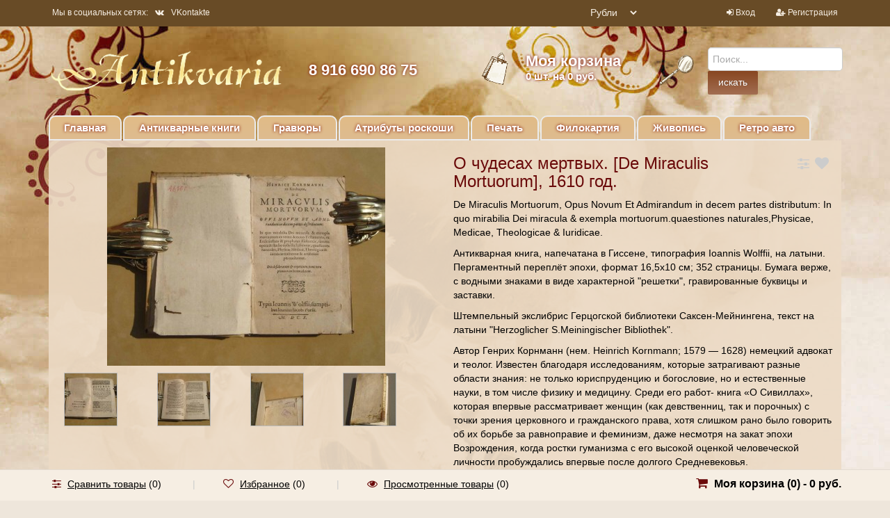

--- FILE ---
content_type: text/html; charset=utf-8
request_url: https://antikvaria.ru/product/de-miraculis-mortuorum-1610-god/
body_size: 16933
content:
<!DOCTYPE html><html lang="en"><head><meta charset="utf-8"><title>О чудесах мертвых. [De Miraculis Mortuorum], 1610 год.</title><meta name="Keywords" content="О чудесах мертвых. [De Miraculis Mortuorum], 1610 год., Антикварные книги, Эзотерика, Мистицизм" /><meta name="Description" content="" /><meta name="yandex-verification" content="5b1a8c431bfe3184" /><meta name="google-site-verification" content="Yfi82k2e3RMPsQ6pqfYBloVHN_mkGkF03MnKWMaMRTg" /><meta name="viewport" content="width=1180" />	<link rel="shortcut icon" href="/favicon.ico?v23.1.18"/><link rel="alternate" type="application/rss+xml" title="Антиквария" href="https://antikvaria.ru/blog/rss/">	<meta property="og:title" content="Антиквария.ру" /><meta property="og:type" content="website" /><meta property="og:url" content="http://antikvaria.ru/" /><meta property="og:description" content="Antikvaria — Ваш гид в мире уникальных вещей." /><meta property="og:image" content="http://antikvaria.ru/wa-data/public/site/logo_original.jpg" /><script type="application/ld+json">
{"@context": "http://schema.org",
"@type": "Organization","url": "http://antikvaria.ru/",
"logo": "http://antikvaria.ru/wa-data/public/site/logo_original.jpg"
}</script><script type="text/javascript" src="/wa-content/js/jquery/jquery-1.11.1.min.js?v23.1.18" ></script><script type="text/javascript" src="/wa-content/js/jquery/jquery-migrate-1.2.1.min.js?v23.1.18"></script><script type="text/javascript" src="/wa-content/js/jquery-wa/wa.core.js?v23.1.18"></script><script type="text/javascript" src="/wa-data/public/shop/themes/universal/js/jquery.bxslider.min.js?v23.1.18"></script><script type="text/javascript" src="/wa-data/public/shop/themes/universal/js/jquery.scrollTo.js?v23.1.18"></script><script type="text/javascript" src="/wa-data/public/shop/themes/universal/js/jquery.countdownTimer.js?v23.1.18"></script><script type="text/javascript" src="/wa-content/js/jquery-ui/jquery.ui.core.min.js?v1.8.3"></script><script type="text/javascript" src="/wa-content/js/jquery-ui/jquery.ui.widget.min.js?v1.8.3"></script><script type="text/javascript" src="/wa-content/js/jquery-ui/jquery.ui.mouse.min.js?v1.8.3"></script><script type="text/javascript" src="/wa-content/js/jquery-ui/jquery.ui.slider.min.js?v1.8.3"></script><script type="text/javascript" src="/wa-content/js/jquery-plugins/jquery.cookie.js?v23.1.18"></script><script type="text/javascript" src="/wa-apps/shop/js/lazy.load.js?v7.3.0.209"></script><script type="text/javascript" src="/wa-data/public/shop/themes/universal/js/jquery.tooltipster.min.js?v7.3.0.209"></script><script src="/wa-data/public/shop/themes/universal/script.js?v23.1.18"></script><meta property="og:type" content="og:product" /><meta property="og:title" content="О чудесах мертвых. [De Miraculis Mortuorum], 1610 год." /><meta property="og:image" content="https://antikvaria.ru/wa-data/public/shop/products/62/07/762/images/224/224.750x0.JPG" /><meta property="og:url" content="https://antikvaria.ru/product/de-miraculis-mortuorum-1610-god/" /><meta property="product:price:amount" content="76000" /><meta property="product:price:currency" content="RUB" /><link href="/wa-data/public/mini/css/0cc939d6.css" rel="stylesheet"></head><body style="background: #eee6db url(/wa-data/public/site/bg.jpg) top center no-repeat;background-size:auto;"><div class="container-fluid header" style="background:none;"><div class="container-fluid topnav"><div class="container"><div class="row-fluid"><div class="span6"><ul class="inline social"><li>Мы в социальных сетях:</li><li><a href="https://vk.com/club54162553" target="_blank"><i class="fa fa-vk"></i>VKontakte</a></li></ul></div><div class="span3 text-right"><select id="currency" class="currency-toggle"><option value="RUB" selected>
Рубли
</option></option><option value="USD" >
USD
</option></option><option value="EUR" >
EURO
</option></option><option value="GBP" >
Pounds
</option></option></select><script>
$("#currency").change(function () {var url = location.href;if (url.indexOf('?') == -1) {url += '?';} else {url += '&';}location.href = url + 'currency=' + $(this).val();});</script></div><div class="span3 text-right"><ul class="inline"><li><i class="fa fa-sign-in"></i> <a href="/login/">Вход</a></li><li><span class="separator"></span></li><li><i class="fa fa-user-plus"></i> <a href="/signup/">Регистрация</a></li></ul></div></div></div></div><div class="container"><div class="header-table"><div class="header-table-row"><div class="header-table-cell logo"><div class="logo-img"><a href="/"><img src="/wa-data/public/site/logo_old4.png" alt="Антиквария" class="logoimage"/></a></div></div><div class="header-table-cell"><div class="block-align"><div class="block-align-row"><div class="block-cell-text"><a href="tel:8 916 690 86 75">8 916 690 86 75</a></div></div></div></div><div class="header-table-cell"><div class="block-align"><div class="block-align-row"><a href="/cart/"><div class="block-cell-circle"><div class="circle-one"><img src="/wa-content/images/cart.png"/></div></div><div class="block-cell-text">Моя корзина<br><span class="cart-total" style="font-size:15px"><span class="cart-count">0</span> шт. на 0 руб.</span></div></a></div></div></div><div class="header-table-cell"><div class="block-align"><div class="block-align-row"><div class="block-cell-circle"><div class="circle-one"><img src="/wa-content/images/search.png"/></div></div><div class="block-cell-text searchform"><form method="get" action="/search/" data-search="/search/"><input name="query" id="search" type="text" placeholder="Поиск..." autocomplete="off"><input type="submit" value="искать"/></form><div class="cart_ajax"></div></div></div></div></div></div></div></div><div class="container topmenu"><ul class="menu-h"><li class="home"><a href="/">Главная</a></li></ul><ul class="menu-h"><li><a href="/category/antikvarnye-knigi/">Антикварные книги</a></li><li><a href="/category/gravjury/">Гравюры</a></li><li><a href="/category/predmety-interera/">Атрибуты роскоши</a></li><li><a href="/category/pechat/">Печать</a></li><li><a href="/category/filokartija/">Филокартия</a></li><li><a href="/category/zhivopis/">Живопись</a></li><li><a href="/category/retro-avtomobili/">Ретро авто</a></li></ul></div></div><div class="content"><div class="container"><script type="text/javascript" src="/wa-data/public/shop/themes/universal/simplelightbox/simple-lightbox.min.js"></script><script type="text/javascript" src="/wa-data/public/shop/themes/universal/simplelightbox/jquery.zoom.min.js"></script><div itemscope itemtype="http://schema.org/Product"><div class="container " id="product"><div class="row-fluid main_block_wrap" style="margin-top:0;"><div class="span6" id="overview"><div class="product-gallery"><div class="row-fluid"><div class="span12 text-center"><div class="image" id="product-core-image" ><a href="/wa-data/public/shop/products/62/07/762/images/224/224.970.JPG"><img itemprop="image" id="product-image" alt="О чудесах мертвых. [De Miraculis Mortuorum], 1610 год." title="IMG_0781.JPG" src="/wa-data/public/shop/products/62/07/762/images/224/224.400.JPG"></a></div></div><div class="span12"><div id="slider-productimage-prev"></div><div class="more-images" id="product-gallery"><div class="smallimage image"><a id="product-image-225" href="/wa-data/public/shop/products/62/07/762/images/225/225.970.JPG" title="IMG_0782.JPG" ><img alt="О чудесах мертвых. [De Miraculis Mortuorum], 1610 год." title="IMG_0782.JPG" src="/wa-data/public/shop/products/62/07/762/images/225/225.75x75.JPG"></a></div><div class="smallimage image"><a id="product-image-226" href="/wa-data/public/shop/products/62/07/762/images/226/226.970.JPG" title="IMG_0783.JPG" ><img alt="О чудесах мертвых. [De Miraculis Mortuorum], 1610 год." title="IMG_0783.JPG" src="/wa-data/public/shop/products/62/07/762/images/226/226.75x75.JPG"></a></div><div class="smallimage image"><a id="product-image-227" href="/wa-data/public/shop/products/62/07/762/images/227/227.970.JPG" title="IMG_0786.JPG" ><img alt="О чудесах мертвых. [De Miraculis Mortuorum], 1610 год." title="IMG_0786.JPG" src="/wa-data/public/shop/products/62/07/762/images/227/227.75x75.JPG"></a></div><div class="smallimage image"><a id="product-image-223" href="/wa-data/public/shop/products/62/07/762/images/223/223.970.JPG" title="IMG_0788.JPG" ><img alt="О чудесах мертвых. [De Miraculis Mortuorum], 1610 год." title="IMG_0788.JPG" src="/wa-data/public/shop/products/62/07/762/images/223/223.75x75.JPG"></a></div></div><div id="slider-productimage-next"></div><div style="clear:both;"></div></div></div></div></div><div class="span6"><div class="row-fluid"><div class="span10"><h1><span itemprop="name">О чудесах мертвых. [De Miraculis Mortuorum], 1610 год.</span></h1></div><div class="span2"><div class="compare-favorite"><a href="#" data-product="762" title="Сравнить" class="btn_tooltips compare-favorite-icon compare-link"><i class="fa fa-sliders"></i></a><a href="#" data-product="762" title="Избранное" class="btn_tooltips compare-favorite-icon favorite-link "><i class="fa fa-heart"></i></a></div></div></div><div id="description-tab" class="description product-tab" itemprop="description"><p>De Miraculis Mortuorum, Opus Novum Et Admirandum in decem partes distributum: In quo mirabilia Dei miracula & exempla mortuorum.quaestiones naturales,Physicae, Medicae, Theologicae & Iuridicae.</p><p>Антикварная книга, напечатана в Гиссене, типография Ioannis Wolffii, на латыни. Пергаментный переплёт эпохи, формат 16,5х10 см; 352 страницы. Бумага верже, с водными знаками в виде характерной "решетки", гравированные буквицы и заставки.</p><p>Штемпельный экслибрис Герцогской библиотеки Саксен-Мейнингена, текст на латыни "Herzoglicher S.Meiningischer Bibliothek".</p><p>Автор Генрих Корнманн (нем. Heinrich Kornmann; 1579 &mdash; 1628) немецкий адвокат и теолог. Известен благодаря исследованиям, которые затрагивают разные области знания: не только юриспруденцию и богословие, но и естественные науки, в том числе физику и медицину. Среди его работ- книга «О Сивиллах», которая впервые рассматривает женщин (как девственниц, так и порочных) с точки зрения церковного и гражданского права, хотя слишком рано было говорить об их борьбе за равноправие и феминизм, даже несмотря на закат эпохи Возрождения, когда ростки гуманизма с его высокой оценкой человеческой личности пробуждались впервые после долгого Средневековья.</p><p>Вашему вниманию представлено прижизненное издание богословского труда Генриха Корнманна «О чудесах мертвых» 1610 года. Это новая на тот момент и замечательная работа, разделенная на десять частей, в которых приведены чудеса Бога и примеры мёртвых; случаи излечения смертельно больных и воскрешения покойников, чудотворные мощи и мироточащие иконы святых&hellip;</p><p>Уникальная книга с возрастом более 400 лет!</p></div><div class="cart priceblock" id="cart-flyer"><form id="cart-form" method="post" action="/cart/add/"><div class="stocks" style="display:none;"><div class="sku-55-stock"><span class="stock-critical"><i class="fa fa-circle red"></i>Осталась 1 штука</span></div></div><div class="add2cart"><span data-price="76000" class="price nowrap">76 000 руб.</span></div><div itemprop="offers" itemscope itemtype="http://schema.org/Offer"><meta itemprop="price" content="76000"><meta itemprop="priceCurrency" content="RUB"><link itemprop="availability" href="http://schema.org/InStock" /><input name="sku_id" type="hidden" value="55"></div><div class="purchase"><div class="add2cart cart-group"><ul class="inline"><li><input type="submit" value="Купить"></li><li><a href="#" class="btn" style="display:none;">Купить в один клик</a></li></ul><input type="hidden" name="product_id" value="762"></div><span class="added2cart" style="display: none;">О чудесах мертвых. [De Miraculis Mortuorum], 1610 год. теперь <a href="/cart/"><strong>в вашей корзине покупок</strong></a></span><div class="to-cart" style="display: none;"><a href="/cart/" class="btn"><i class="fa fa-shopping-cart"></i> Перейти в корзину</a></div><div class="to-back" style="display: none;"><a href="#" class="btn-bordered">Продолжить покупки</a></div></div></form><script>
( function($) {$.getScript("/wa-data/public/shop/themes/universal/product.js?v23.1.18", function() {if (typeof Product === "function") {new Product('#cart-form', {currency: {"code":"RUB","sign":"\u0440\u0443\u0431.","sign_html":"<span class=\"ruble\">\u0420<\/span>","sign_position":1,"sign_delim":" ","decimal_point":",","frac_digits":"2","thousands_sep":" "}});}});})(jQuery);</script></div><div class="sub" id="product-tags">
Теги:
<a href="/tag/%D0%AD%D0%B7%D0%BE%D1%82%D0%B5%D1%80%D0%B8%D0%BA%D0%B0/">Эзотерика</a><a href="/tag/%D0%9C%D0%B8%D1%81%D1%82%D0%B8%D1%86%D0%B8%D0%B7%D0%BC/">Мистицизм</a></div></div></div></div><div class="container main_block_wrap"><ul class="tabs"></ul></div></div></div></div><div id="footer"><div class="container"><div class="row-fluid"></div><div class="row-fluid"><div class="span4 copyright"><p>&copy; 2026 - Антиквария</p></div><div class="span4"><p><b>Мы в социальных сетях</b></p><ul class="inline social"><li><a href="https://vk.com/club54162553" target="_blank"><i class="fa fa-vk"></i>VKontakte</a></li></ul></div><div class="span4"><p><b>По всем вопросам обращайтесь</b></p>
Телефон: 8 916 690 86 75<br><a href="mailto:info@antikvaria.ru">info@antikvaria.ru</a></div></div></div></div><div id="dialog" class="dialog"><div class="dialog-background"></div><div class="dialog-window"><div class="cart"></div></div></div><div class="row bottom-bar"><div class="container"><div class="row-fluid"><div class="span8"><ul class="inline"><li class="compare_blink"><i class="fa fa-sliders"></i> <a rel="nofollow" class="compare_link" href="">Сравнить товары</a> (<span class="compare_count">0</span>)</li><li><span class="divider">|</span></li><li class="favorite_blink"><i class="fa fa-heart-o"></i> <a rel="nofollow" href="/search/?view=favorite">Избранное</a> (<span class="favorite_count">0</span>)</li><li><span class="divider">|</span></li><li><i class="fa fa-eye"></i> <a rel="nofollow" href="/search/?view=seen">Просмотренные товары</a> (0)</li></ul></div><div class="span4 cart text-right"><i class="fa fa-shopping-cart"></i> <a href="/cart/">Моя корзина (<span class="cart-count">0</span>) - <span class="cart-total">0 руб.</span></a></div></div></div></div><div id="scrollerbutton"><i class="fa fa-arrow-up"></i></div><script type="text/javascript" >
(function (d, w, c) {(w[c] = w[c] || []).push(function() {try {w.yaCounter9748108 = new Ya.Metrika({id:9748108,clickmap:true,trackLinks:true,accurateTrackBounce:true,webvisor:true
});} catch(e) { }});var n = d.getElementsByTagName("script")[0],s = d.createElement("script"),f = function () { n.parentNode.insertBefore(s, n); };s.type = "text/javascript";s.async = true;s.src = "https://mc.yandex.ru/metrika/watch.js";
if (w.opera == "[object Opera]") {d.addEventListener("DOMContentLoaded", f, false);} else { f(); }})(document, window, "yandex_metrika_callbacks");</script><noscript><div><img src="https://mc.yandex.ru/watch/9748108" style="position:absolute; left:-9999px;" alt="" /></div></noscript></body><!--mini: 0,01--></html>
